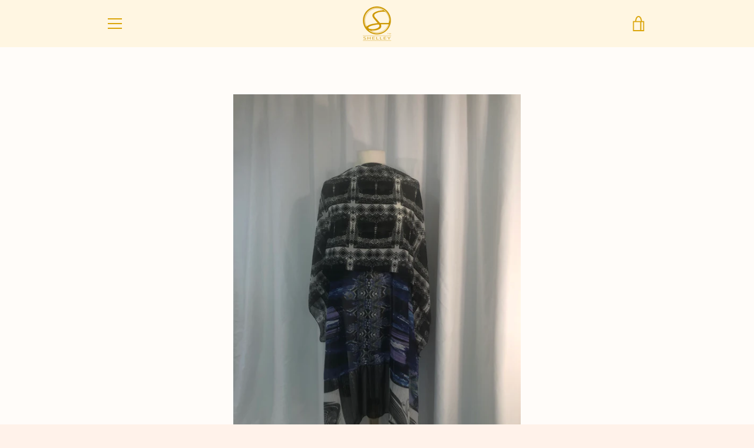

--- FILE ---
content_type: text/javascript
request_url: https://theshelleyline.net/cdn/shop/t/6/assets/custom.js?v=101612360477050417211595269663
body_size: -627
content:
//# sourceMappingURL=/cdn/shop/t/6/assets/custom.js.map?v=101612360477050417211595269663
